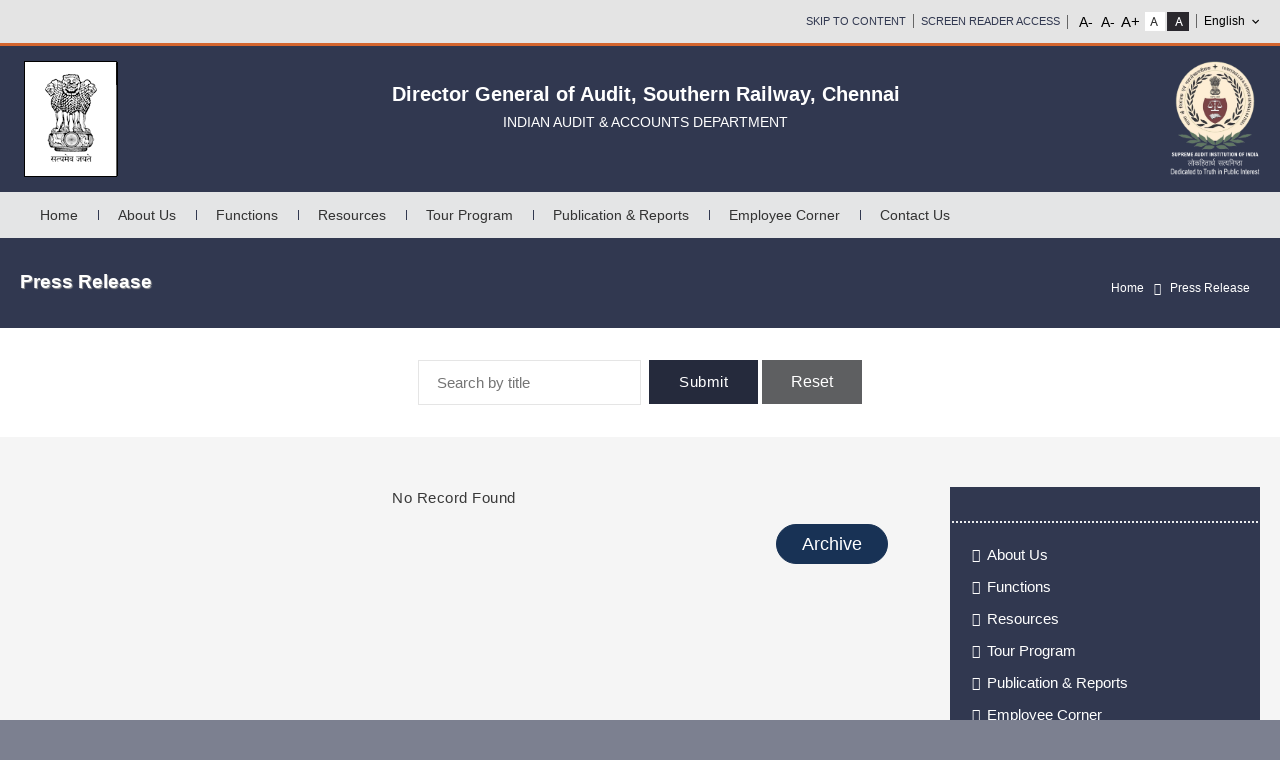

--- FILE ---
content_type: text/html; charset=UTF-8
request_url: https://cag.gov.in/rly/chennai/en/press-release
body_size: 5446
content:

<!DOCTYPE html>
<html xmlns="http://www.w3.org/1999/xhtml" xml:lang="en" lang="en" dir="ltr">
	<head>
		<meta charset="utf-8"/>		<meta http-equiv="X-UA-Compatible" content="IE=edge">
		<meta name="viewport" content="width=device-width, initial-scale=1.0">
		<title>Press Release | Director General of Audit, Southern Railway, Chennai</title>
		<link href="/favicon.ico" type="image/x-icon" rel="icon"/><link href="/favicon.ico" type="image/x-icon" rel="shortcut icon"/>				
	<link rel="stylesheet" href="/themes/s_w_r/assets/css/style.css"/>
	<link rel="stylesheet" href="/themes/s_w_r/assets/css/responsive.css"/>
	<link rel="stylesheet" href="/themes/s_w_r/assets/css/aos.css"/>
		<link rel="stylesheet" href="https://cdnjs.cloudflare.com/ajax/libs/font-awesome/4.7.0/css/font-awesome.min.css">
		
	<script src="/themes/s_w_r/assets/js/jquery-min.js"></script>
	<script src="/themes/s_w_r/assets/js/modernizr.js"></script>
						
	</head>

	<body data-mobile="false" data-c="pressrelease" data-m="index" class="noJS">
		<noscript class="js-required">
			<div class="container">
				<div class="alert alert-danger mt-2 mb-2" role="alert">
					This page uses JavaScript. Your browser either doesn't support JavaScript or you have it turned off. To see this page as it is meant to appear please use a JavaScript enabled browser.				</div>
			</div>
		</noscript>
		<div id="wrapper">
			<header id="header">
    <div class="topStrip">
      <div class="container">
        <div class=" cf">
                              <ul class="rightLinks">
            <li><a class="skipContent" tabindex="1" href="#content">Skip to Content</a></li>
            <li><a class="skipContent" tabindex="1" href="#">Screen Reader Access</a></li>
            <li class="fontResize">
              <div id="accessControl" class="textResizeWrapper">
			     <div class="font-resize">
                <input type="button" name="font_normal" value="A-" id="font_smaller" title="Decrease Font Size" class="fontScaler normal font-normal" />
                <input type="button" name="font_normal" value="A-" id="font_normal" title="Normal Font Size" class="fontScaler normal font-normal" />
                <input type="button" name="font_large" value="A+" id="font_large" title="Increase Font Size" class="fontScaler large font-large" />
                </div>
				<div class="contrast-list">
                <input type="button" name="normal" value="Standard View" id="normal" title="Standard View" class="contrastChanger normal current" />
                <input type="button" name="wob" value="High Contrast View" id="wob" title="High Contrast View" class="contrastChanger wob" />
              </div>
			  </div>
            </li>
            <!--<li class="fontResize">
              <div id="accessControl" class="textResizeWrapper">
                <input type="button" name="normal" value="Standard View" id="normal" title="Standard View" class="contrastChanger normal current" />
                <input type="button" name="wob" value="High Contrast View" id="wob" title="High Contrast View" class="contrastChanger wob" />
              </div>
            </li>-->
            <li class="langDropDown">
                <select id="languageSwitcher">
                                                                <option value="hi" >हिन्दी</option>
                                            <option value="en"  selected="selected" >English</option>
                                    </select>

                            </li>
          </ul>
        </div>
      </div>
    </div>
	<div class="headSecound">
    <div class="container">
        <div class="headerBox"> 
          <div class="headerLeft">
		  <a href="/rly/chennai/en" title="Director General of Audit, Southern Railway, Chennai"><img src="/themes/s_w_r/assets/images/emblem.png" alt="img"/></a>            </div>		
            <div class="headerPart">
            <div class="headerBox cf">
			<div id="logo">
                <a href="/rly/chennai/en" title="Director General of Audit, Southern Railway, Chennai"><h3>Director General of Audit, Southern Railway, Chennai</h3><p>Indian Audit & Accounts Department</p></a>                 </div>
			   </div>
			</div>
            <div class="headerRight"> 
                <a href="/rly/chennai/en" title="Dedicated to Truth in Public Interest"><img src="/themes/s_w_r/assets/images/Dedicated-to-Truth-in-Public-Interest.png" alt="Dedicated to Truth in Public Interest"/></a>            </div>
        </div>
      </div>
	</div>
    
    <div class="menuFullWidth">
    <div class="container">
    <div id="mainNav" class="mainNavigation">
          <div class="menuPart cf">
            <ul id="nav">
                <li>
                    <a href="/rly/chennai/en">Home</a>                </li>
                <li class="nav-item dropdown "><a href="#" class="nav-link dropdown-toggle " id="navbar-dropdown-menu-11489" data-toggle="dropdown" aria-haspopup="true" aria-expanded="false">About Us</a><ul class="dropdown-menu parent" aria-labelledby="navbar-dropdown-menu-11489"><li class="dropdown-item active dropdown-submenu "><a href="#" class="dropdown-toggle " id="navbar-dropdown-menu-11490" data-toggle="dropdown" aria-haspopup="true" aria-expanded="false">The Office</a><ul class="dropdown-menu parent" aria-labelledby="navbar-dropdown-menu-11490"><li class="dropdown-item active "><a href="https://cag.gov.in/rly/chennai/en/page-rly-chennai-aboutus" class="dropdown-item ">Introduction</a></li><li class="dropdown-item active "><a href="https://cag.gov.in/rly/chennai/en/page-rly-chennai-profile-of-dg-pda" class="dropdown-item ">Profile of DG/PD</a></li><li class="dropdown-item active "><a href="https://cag.gov.in/rly/chennai/en/page-rly-chennai-profile-group-officer" class="dropdown-item ">Profile of Group Officers</a></li></ul></li><li class="dropdown-item active dropdown-submenu "><a href="#" class="dropdown-toggle " id="navbar-dropdown-menu-11503" data-toggle="dropdown" aria-haspopup="true" aria-expanded="false">Mandate</a><ul class="dropdown-menu parent" aria-labelledby="navbar-dropdown-menu-11503"><li class="dropdown-item active "><a href="https://cag.gov.in/rly/chennai/en/page-rly-chennai-dutiespowers" class="dropdown-item ">Duties & Powers</a></li><li class="dropdown-item active "><a href="https://cag.gov.in/rly/chennai/en/page-rly-chennai-jurisdiction" class="dropdown-item ">Audit Jurisdiction</a></li><li class="dropdown-item active "><a href="https://cag.gov.in/rly/chennai/en/page-rly-chennai-scope-of-audit" class="dropdown-item ">Scope of Audit</a></li></ul></li><li class="dropdown-item active "><a href="https://cag.gov.in/rly/chennai/en/page-rly-chennai-visionmission" class="dropdown-item ">Our Vision, Mission & Core Values</a></li><li class="dropdown-item active "><a href="https://cag.gov.in/rly/chennai/en/page-rly-chennai-budget" class="dropdown-item ">Budget & Expenditure</a></li><li class="dropdown-item active "><a href="#" class="dropdown-item ">Citizen Charter</a></li><li class="dropdown-item active "><a href="https://cag.gov.in/en/page-audit-advisory-board" target="_blank" class="dropdown-item ">Audit Advisory Board &nbsp;<img src=https://cag.gov.in/assets/images/extlink-icon.png alt='External link'></a></li><li class="dropdown-item active "><a href="https://cag.gov.in/rly/chennai/en/page-rly-chennai-history" class="dropdown-item ">History</a></li></ul></li><li class="nav-item dropdown "><a href="#" class="nav-link dropdown-toggle " id="navbar-dropdown-menu-11528" data-toggle="dropdown" aria-haspopup="true" aria-expanded="false">Functions</a><ul class="dropdown-menu parent" aria-labelledby="navbar-dropdown-menu-11528"><li class="dropdown-item active dropdown-submenu "><a href="#" class="dropdown-toggle " id="navbar-dropdown-menu-11529" data-toggle="dropdown" aria-haspopup="true" aria-expanded="false">Administration</a><ul class="dropdown-menu parent" aria-labelledby="navbar-dropdown-menu-11529"><li class="dropdown-item active "><a href="https://cag.gov.in/rly/chennai/en/page-rly-chennai-sectionadminintro" class="dropdown-item ">Introduction</a></li><li class="dropdown-item active "><a href="https://cag.gov.in/rly/chennai/en/page-rly-chennai-sspip" class="dropdown-item ">SS & PIP</a></li><li class="dropdown-item active "><a href="https://cag.gov.in/uploads/media/Deputation-list-0652e2bca3df417-01057827.pdf" class="dropdown-item ">Deputation</a></li><li class="dropdown-item active "><a href="https://cag.gov.in/uploads/media/Gradation-List-2023-0652d058378d1c4-37568340.pdf" class="dropdown-item ">Gradation Lists</a></li><li class="dropdown-item active "><a href="https://cag.gov.in/circulars" target="_blank" class="dropdown-item ">Circular & Orders &nbsp;<img src=https://cag.gov.in/assets/images/extlink-icon.png alt='External link'></a></li><li class="dropdown-item active "><a href="https://cag.gov.in/rly/chennai/en/page-rly-chennai-rti-act-2005" class="dropdown-item ">RTI Act</a></li><li class="dropdown-item active "><a href="https://cag.gov.in/uploads/media/UPDATED-OM-0652d05b2468d07-36427786.pdf" class="dropdown-item ">Office Manual</a></li><li class="dropdown-item active "><a href="https://cag.gov.in/en/existing-policies-transfer-posting-group-b-c-staff" target="_blank" class="dropdown-item ">Transfer & Posting Guidelines &nbsp;<img src=https://cag.gov.in/assets/images/extlink-icon.png alt='External link'></a></li><li class="dropdown-item active "><a href="https://cag.gov.in/uploads/media/harassment-circular-25feb2021-20210308124600.pdf" class="dropdown-item ">Board & Committees</a></li><li class="dropdown-item active "><a href="https://cag.gov.in/rly/chennai/en/page-rly-chennai-training" class="dropdown-item ">Training</a></li><li class="dropdown-item active "><a href="https://cag.gov.in/rly/chennai/en/page-rly-chennai-rajbahasa" target="_blank" class="dropdown-item ">Rajbhasha &nbsp;<img src=https://cag.gov.in/assets/images/extlink-icon.png alt='External link'></a></li><li class="dropdown-item active "><a href="https://cag.gov.in/uploads/media/codeofe-20200727165903.pdf" target="_blank" class="dropdown-item ">Code of Ethics for IA&AD &nbsp;<img src=https://cag.gov.in/assets/images/extlink-icon.png alt='External link'></a></li></ul></li><li class="dropdown-item active dropdown-submenu "><a href="#" class="dropdown-toggle " id="navbar-dropdown-menu-11646" data-toggle="dropdown" aria-haspopup="true" aria-expanded="false">Traffic Audit</a><ul class="dropdown-menu parent" aria-labelledby="navbar-dropdown-menu-11646"><li class="dropdown-item active "><a href="https://cag.gov.in/rly/chennai/en/page-rly-chennai-trafficaudit" class="dropdown-item ">Introduction</a></li><li class="dropdown-item active "><a href="https://cag.gov.in/rly/chennai/en/page-rly-chennai-fuctionsoftraffic" class="dropdown-item ">Section & Function Auditee Units</a></li></ul></li><li class="dropdown-item active dropdown-submenu "><a href="#" class="dropdown-toggle " id="navbar-dropdown-menu-11651" data-toggle="dropdown" aria-haspopup="true" aria-expanded="false">Construction Audit</a><ul class="dropdown-menu parent" aria-labelledby="navbar-dropdown-menu-11651"><li class="dropdown-item active "><a href="https://cag.gov.in/rly/chennai/en/page-rly-chennai-construction" class="dropdown-item ">Introduction</a></li><li class="dropdown-item active "><a href="https://cag.gov.in/rly/chennai/en/page-rly-chennai-auditee-units-construction-audit" class="dropdown-item ">Section & Function Auditee Units</a></li></ul></li><li class="dropdown-item active dropdown-submenu "><a href="#" class="dropdown-toggle " id="navbar-dropdown-menu-11654" data-toggle="dropdown" aria-haspopup="true" aria-expanded="false">Establishment & PF Audit</a><ul class="dropdown-menu parent" aria-labelledby="navbar-dropdown-menu-11654"><li class="dropdown-item active "><a href="https://cag.gov.in/rly/chennai/en/page-rly-chennai-establishment-pf-audit" class="dropdown-item ">Introduction</a></li><li class="dropdown-item active "><a href="https://cag.gov.in/rly/chennai/en/page-rly-chennai-est" class="dropdown-item ">Section & Function Auditee Units</a></li></ul></li><li class="dropdown-item active dropdown-submenu "><a href="#" class="dropdown-toggle " id="navbar-dropdown-menu-11657" data-toggle="dropdown" aria-haspopup="true" aria-expanded="false">Store Audit</a><ul class="dropdown-menu parent" aria-labelledby="navbar-dropdown-menu-11657"><li class="dropdown-item active "><a href="https://cag.gov.in/rly/chennai/en/page-rly-chennai-stores-audit" class="dropdown-item ">Introduction</a></li><li class="dropdown-item active "><a href="https://cag.gov.in/rly/chennai/en/page-rly-chennai-storesauditee" class="dropdown-item ">Section & Function Auditee Units</a></li></ul></li><li class="dropdown-item active dropdown-submenu "><a href="#" class="dropdown-toggle " id="navbar-dropdown-menu-11660" data-toggle="dropdown" aria-haspopup="true" aria-expanded="false">Works Audit</a><ul class="dropdown-menu parent" aria-labelledby="navbar-dropdown-menu-11660"><li class="dropdown-item active "><a href="https://cag.gov.in/rly/chennai/en/page-rly-chennai-works-audit" class="dropdown-item ">Introduction</a></li></ul></li><li class="dropdown-item active dropdown-submenu "><a href="#" class="dropdown-toggle " id="navbar-dropdown-menu-11663" data-toggle="dropdown" aria-haspopup="true" aria-expanded="false">Workshop Audit</a><ul class="dropdown-menu parent" aria-labelledby="navbar-dropdown-menu-11663"><li class="dropdown-item active "><a href="https://cag.gov.in/rly/chennai/en/page-rly-chennai-workshopaudit" class="dropdown-item ">Introduction</a></li><li class="dropdown-item active "><a href="https://cag.gov.in/rly/chennai/en/page-rly-chennai-auditeeworkshop" class="dropdown-item ">Section & Function Auditee Units</a></li></ul></li><li class="dropdown-item active dropdown-submenu "><a href="#" class="dropdown-toggle " id="navbar-dropdown-menu-11666" data-toggle="dropdown" aria-haspopup="true" aria-expanded="false">FAAA Audit</a><ul class="dropdown-menu parent" aria-labelledby="navbar-dropdown-menu-11666"><li class="dropdown-item active "><a href="https://cag.gov.in/rly/chennai/en/page-rly-chennai-faaa" class="dropdown-item ">Introduction</a></li><li class="dropdown-item active "><a href="https://cag.gov.in/rly/chennai/en/page-rly-chennai-faaaauditee" class="dropdown-item ">Section & Function Auditee Units</a></li></ul></li><li class="dropdown-item active dropdown-submenu "><a href="https://cag.gov.in/rly/chennai/en/page-rly-chennai-cateringaudit" class="dropdown-toggle " id="navbar-dropdown-menu-11670" data-toggle="dropdown" aria-haspopup="true" aria-expanded="false">IT Audit</a><ul class="dropdown-menu parent" aria-labelledby="navbar-dropdown-menu-11670"><li class="dropdown-item active "><a href="https://cag.gov.in/rly/chennai/en/page-rly-chennai-it-audit" class="dropdown-item ">Introduction</a></li><li class="dropdown-item active "><a href="https://cag.gov.in/rly/chennai/en/page-rly-chennai-auditeeunitsitaudit" class="dropdown-item ">Section & Function Auditee Units</a></li></ul></li><li class="dropdown-item active "><a href="https://cag.gov.in/rly/chennai/en/page-rly-chennai-cateringaudit" class="dropdown-item ">Catering Audit</a></li><li class="dropdown-item active "><a href="https://cag.gov.in/rly/chennai/en/page-rly-chennai-welafare" class="dropdown-item ">Welfare</a></li></ul></li><li class="nav-item dropdown "><a href="#" class="nav-link dropdown-toggle " id="navbar-dropdown-menu-11689" data-toggle="dropdown" aria-haspopup="true" aria-expanded="false">Resources</a><ul class="dropdown-menu parent" aria-labelledby="navbar-dropdown-menu-11689"><li class="dropdown-item active dropdown-submenu "><a href="#" class="dropdown-toggle " id="navbar-dropdown-menu-11691" data-toggle="dropdown" aria-haspopup="true" aria-expanded="false">Standard Guidelines & Policies</a><ul class="dropdown-menu parent" aria-labelledby="navbar-dropdown-menu-11691"><li class="dropdown-item active "><a href="https://cag.gov.in/rly/chennai/en/page-rly-chennai-cagauditingstadards" class="dropdown-item ">CAGs Auditing Standards</a></li><li class="dropdown-item active "><a href="https://cag.gov.in/uploads/media/Manual-Standing-Orders-Admin-20200726212802.pdf" target="_blank" class="dropdown-item ">Manual of Standing Orders &nbsp;<img src=https://cag.gov.in/assets/images/extlink-icon.png alt='External link'></a></li><li class="dropdown-item active "><a href="https://cag.gov.in/menu-links/resources" target="_blank" class="dropdown-item ">Other Manual & Guidelines &nbsp;<img src=https://cag.gov.in/assets/images/extlink-icon.png alt='External link'></a></li></ul></li><li class="dropdown-item active dropdown-submenu "><a href="#" class="dropdown-toggle " id="navbar-dropdown-menu-11699" data-toggle="dropdown" aria-haspopup="true" aria-expanded="false">Interface with Legislation</a><ul class="dropdown-menu parent" aria-labelledby="navbar-dropdown-menu-11699"><li class="dropdown-item active "><a href="#" class="dropdown-item ">Constitutional Arrangements</a></li><li class="dropdown-item active "><a href="#" class="dropdown-item ">Audit Product & their Tabling</a></li><li class="dropdown-item active "><a href="#" class="dropdown-item ">Legislation Committees</a></li></ul></li><li class="dropdown-item active dropdown-submenu "><a href="#" class="dropdown-toggle " id="navbar-dropdown-menu-11707" data-toggle="dropdown" aria-haspopup="true" aria-expanded="false">Acts & Manual</a><ul class="dropdown-menu parent" aria-labelledby="navbar-dropdown-menu-11707"><li class="dropdown-item active "><a href="https://cag.gov.in/rly/chennai/en/page-rly-chennai-dpc" class="dropdown-item ">DPC Act</a></li><li class="dropdown-item active "><a href="https://cag.gov.in/rly/chennai/en/page-rly-chennai-auditregulations" class="dropdown-item ">Audit Regulations</a></li></ul></li><li class="dropdown-item active "><a href="https://cag.gov.in/rly/chennai/en/page-rly-chennai-styleguide" class="dropdown-item ">Style Guide for use in IA&AD</a></li></ul></li><li class="nav-item dropdown "><a href="#" class="nav-link dropdown-toggle " id="navbar-dropdown-menu-11732" data-toggle="dropdown" aria-haspopup="true" aria-expanded="false">Tour Program</a><ul class="dropdown-menu parent" aria-labelledby="navbar-dropdown-menu-11732"><li class="dropdown-item active "><a href="https://cag.gov.in/rly/chennai/en/page-rly-chennai-compliance-audit" class="dropdown-item ">Compliance Audit</a></li><li class="dropdown-item active "><a href="https://cag.gov.in/rly/chennai/en/page-rly-chennai-review-pa-tba" class="dropdown-item ">Review/PA/TBA</a></li><li class="dropdown-item active "><a href="https://cag.gov.in/rly/chennai/en/page-rly-chennai-page-rly-chennai" class="dropdown-item ">Central audit</a></li><li class="dropdown-item active "><a href="https://cag.gov.in/rly/chennai/en/page-rly-chennai-para-for-audit-activities" target="_blank" class="dropdown-item ">Para for Audit activity &nbsp;<img src=https://cag.gov.in/assets/images/extlink-icon.png alt='External link'></a></li></ul></li><li class="nav-item dropdown "><a href="#" class="nav-link dropdown-toggle " id="navbar-dropdown-menu-11737" data-toggle="dropdown" aria-haspopup="true" aria-expanded="false">Publication & Reports</a><ul class="dropdown-menu parent" aria-labelledby="navbar-dropdown-menu-11737"><li class="dropdown-item active "><a href="https://cag.gov.in/audit-reports?combine_op=allwords&combine=&field_government_type_tid=50&field_union_department_type_tid=59&field_local_body_types_tid=All&date_filter_op=%3D&date_filter%5Bvalue%5D%5Byear%5D=&date_filter%5Bmin%5D%5Byear%5D=&date_filter%5Bmax%5D%5Byear%5D=&sort_by=field_date_of_laying_of_report_value&audit_report_listing_page=Apply" target="_blank" class="dropdown-item ">Audit Reports &nbsp;<img src=https://cag.gov.in/assets/images/extlink-icon.png alt='External link'></a></li><li class="dropdown-item active "><a href="https://cag.gov.in/rly/chennai/en/page-rly-chennai-comingsoon" class="dropdown-item ">Other Miscellaneous Reports</a></li><li class="dropdown-item active "><a href="https://cag.gov.in/rly/chennai/en/page-rly-chennai-comingsoon" class="dropdown-item ">PAC /COPU</a></li><li class="dropdown-item active "><a href="https://cag.gov.in/rly/chennai/en/page-rly-chennai-comingsoon" class="dropdown-item ">Accounts of PSU’s in Arrear</a></li><li class="dropdown-item active "><a href="https://cag.gov.in/rly/chennai/en/page-rly-chennai-comingsoon" class="dropdown-item ">Compliance to Audit Observation</a></li><li class="dropdown-item active "><a href="https://cag.gov.in/rly/chennai/en/page-rly-chennai-outstanding-inspection-reports" class="dropdown-item ">Outstanding Inspection Reports</a></li><li class="dropdown-item active "><a href="https://cag.gov.in/rly/chennai/en/page-rly-chennai-comingsoon" class="dropdown-item ">Follow-Up of Audit Reports</a></li><li class="dropdown-item active "><a href="https://cag.gov.in/rly/chennai/en/page-rly-chennai-comingsoon" class="dropdown-item ">Position of discussion of Audit reports by PAC</a></li></ul></li><li class="nav-item dropdown "><a href="#" class="nav-link dropdown-toggle " id="navbar-dropdown-menu-11833" data-toggle="dropdown" aria-haspopup="true" aria-expanded="false">Employee Corner</a><ul class="dropdown-menu parent" aria-labelledby="navbar-dropdown-menu-11833"><li class="dropdown-item active "><a href="https://cag.gov.in/rly/chennai/en/page-rly-chennai-iaadforms" class="dropdown-item ">Form for IA &AD Staff</a></li><li class="dropdown-item active "><a href="https://cag.gov.in/uploads/media/contact-nos-20200731133354.pdf" target="_blank" class="dropdown-item ">IAAD Mail For Staff &nbsp;<img src=https://cag.gov.in/assets/images/extlink-icon.png alt='External link'></a></li><li class="dropdown-item active "><a href="https://cag.gov.in/member" target="_blank" class="dropdown-item ">IAAD KMS &nbsp;<img src=https://cag.gov.in/assets/images/extlink-icon.png alt='External link'></a></li><li class="dropdown-item active "><a href="https://eoffice.gov.in/" target="_blank" class="dropdown-item ">e-Office &nbsp;<img src=https://cag.gov.in/assets/images/extlink-icon.png alt='External link'></a></li><li class="dropdown-item active "><a href="https://cag.gov.in/uploads/media/RTI-Calendar-2020-2021-Southern-Railway-Slot-sent-to-Admn-20200728130559.pdf" target="_blank" class="dropdown-item ">Training Nomination at RTI/RTC/Other institute &nbsp;<img src=https://cag.gov.in/assets/images/extlink-icon.png alt='External link'></a></li></ul></li><li class="nav-item dropdown "><a href="#" class="nav-link dropdown-toggle " id="navbar-dropdown-menu-25096" data-toggle="dropdown" aria-haspopup="true" aria-expanded="false">Contact Us</a><ul class="dropdown-menu parent" aria-labelledby="navbar-dropdown-menu-25096"><li class="dropdown-item active "><a href="https://cag.gov.in/rly/chennai/en/page-rly-chennai-contact" class="dropdown-item ">Contact Details</a></li></ul></li>            </ul>
          </div>
        </div>
      </div>
      </div>
  </header>


			<!--Breadcrumbs-->
			<div class="pageHeader">
			      <div class="container">
			        <div class="entryTitleLeft">
			            <h1 class="entryTitle">
			              Press Release			            </h1>
			        </div>
			      <div class="breadcrumb">
			        <ul class="breadcrumb ul"><li><a href="/rly/chennai/en"><i class="fa fa-home"></i> Home</a></li><li><span>Press Release</span></li></ul>			      </div>
			    </div>
			</div>
			<!-- endBreadcrumbs-->
			
		  	
<div class="publicationsSerachBar">
    <div class="container">
        <div class="row">
            <div class="coreList">

                <form method="get" accept-charset="utf-8" action="/rly/chennai/en/press-release">                    
                    <div class="coreListSerach">
                        <input type="text" name="searched_txt" value="" placeholder="Search by title">
                                                <input type="hidden" name="page" value="1">
                    </div>
                    <button class="btn" type="submit">Submit</button><a href="/rly/chennai/en/press-release" class="btn-reset">Reset</a>                </form>  

            </div>
        </div>
    </div>
</div>

<section class="innerContent entryContent gy">  
    <div class="container">
        <div class="coreListRow">
		
		    		
		<div class="rightFunctionality">
			<h2></h2>
			<ul>
			
				<li>
					<a href="#" >
						About Us											</a>
				</li>
			
				<li>
					<a href="#" >
						Functions											</a>
				</li>
			
				<li>
					<a href="#" >
						Resources											</a>
				</li>
			
				<li>
					<a href="#" >
						Tour Program											</a>
				</li>
			
				<li>
					<a href="#" >
						Publication & Reports											</a>
				</li>
			
				<li>
					<a href="#" >
						Employee Corner											</a>
				</li>
			
				<li>
					<a href="#" >
						Contact Us											</a>
				</li>
				</ul>
		</div>
            
		  <div class="leftContentFunctionality">
                            <p style="text-align:center;">No Record Found</p>
           
              <div class="archive-top"><a href="?arch=1">Archive</a></div>
          </div>
        </div>
    </div>
</section>

  			<!--
<section class="footerSlider" data-aos="fade-up">
    <div class="container">
        <div class="row">
            <div class=" owlCarousel cf footerSliderBox">
                <div class="item"> 
                    <a title="http://india.gov.in, The National Portal of India : External website that opens in a new window" href="http://india.gov.in" target="_blank"> 
                                            </a>
                </div>
                <div class="item">
                    <a title="My Government, Government of India : External website that opens in a new window" href="https://www.mygov.in/" target="_blank"> 
                                            </a>
                </div>
                <div class="item">
                    <a title="Ministry of Defence, Government of India : External website that opens in a new window" href="https://mod.gov.in/" target="_blank"> 
                                            </a>
                </div>
                <div class="item">
                    <a title="Brahmos Aerospace : External website that opens in a new window" href="http://www.brahmos.com/" target="_blank"> 
                                            </a>
                </div>
                <div class="item"> 
                    <a title="Online Voter Service : External website that opens in a new window" href="https://www.nvsp.in/" target="_blank"> 
                                            </a>
                </div>
            </div>
        </div>
    </div>
</section>
-->



<!-- <section class="footerSlider" data-aos="fade-up">
    <div class="container">
      <div class="row">
        <div class=" owlCarousel cf footerSliderBox">
          <div class="item"> <a title="http://india.gov.in, The National Portal of India : External website that opens in a new window" href="#" target="_blank"> <img alt="http://india.gov.in, The National Portal of India : External website that opens in a new window" src="images/india-gov-in-logo.png"> </a> </div>
          <div class="item"> <a title="My Government, Government of India : External website that opens in a new window" href="#" target="_blank"> <img alt="My Government, Government of India : External website that opens in a new window" src="images/my-gov-in.png"> </a> </div>
          <div class="item"> <a title="Ministry of Defence, Government of India : External website that opens in a new window" href="#" target="_blank"> <img alt="Ministry of Defence, Government of India : External website that opens in a new window" src="images/mod-logo.png"> </a> </div>
          <div class="item"> <a title="Brahmos Aerospace : External website that opens in a new window" href="#" target="_blank"> <img alt="Brahmos Aerospace : External website that opens in a new window" src="images/brahmos-logo.png"> </a> </div>
          <div class="item"> <a title="Online Voter Service : External website that opens in a new window" href="#" target="_blank"> <img alt="Online Voter Service : External website that opens in a new window" src="images/ovs-logo.png"> </a> </div>
        </div>
      </div>
    </div>
</section> -->			

  <section class="footerEndSection" >
    <div class="footer">
      <div class="container">
<div class="footerLeft">
          <ul>
            <li class="nav-item "><a href="#" class="nav-link ">Copyright Policy</a></li><li class="nav-item "><a href="#" class="nav-link ">Disclaimer</a></li><li class="nav-item "><a href="#" class="nav-link ">Help</a></li><li class="nav-item "><a href="#" class="nav-link ">Hyperlinking Policy</a></li><li class="nav-item "><a href="#" class="nav-link ">Privacy Policy</a></li><li class="nav-item "><a href="#" class="nav-link ">Screen Reader Access</a></li><li class="nav-item "><a href="#" class="nav-link ">Terms & Conditions</a></li><li class="nav-item "><a href="https://cag.gov.in/rly/chennai/en/page-rly-chennai-archive" class="nav-link ">Archive</a></li>          </ul>
      </div>	  
      <div class="CopyrightText">     
          <p>© Content Owned by Comptroller and Auditor General of India</p>
          </div> 

	  
        <div class="footerRightEnd" >          
          <div class="fotterVisitors"><span>Page last updated : <strong>18 Jan 2026 </strong></span><!--<span>Visitors : <strong>130623</strong></span>--></div>
        </div>
        
      </div>
    </div>
  </section>  
		</div>

		<a href="#top" title="Back to Top" id="backtotop">Back to Top</a>
		
	<script src="/themes/s_w_r/assets/js/aos.js"></script>
	<script src="/themes/s_w_r/assets/js/functions.js"></script>
	<script src="/themes/s_w_r/assets/js/general.js"></script>
	<script src="/themes/s_w_r/assets/js/jquery.validate.min.js"></script>
	<script src="/themes/s_w_r/assets/js/additional-methods.min.js"></script>
	    				                    <script>
                        var _langChangeFlag = false;
                        var changeLang = function (_lang){
                            var _langUrls = [];var _langUrls = JSON.parse('{"hi":"https:\/\/cag.gov.in\/rly\/chennai\/hi\/press-release","en":"https:\/\/cag.gov.in\/rly\/chennai\/en\/press-release"}');                            if(_langChangeFlag){
                                return;
                            }
                            if(_langUrls[_lang] !== undefined && _langUrls[_lang] != ''){
                                _langChangeFlag = true;
                                window.location = _langUrls[_lang];
                            }
                        }
                        $(document).ready(function(){
                            $('#languageSwitcher').change(function(){
                                changeLang($(this).val());
                            });
                        });
                    </script>
                
				<!-- Global site tag (gtag.js) - Google Analytics -->
		<script async src="https://www.googletagmanager.com/gtag/js?id=UA-180956344-1"></script>
		<script>
		  window.dataLayer = window.dataLayer || [];
		  function gtag(){dataLayer.push(arguments);}
		  gtag('js', new Date());
		  gtag('config', 'UA-180956344-1');
		</script>
		
	</body>
</html>

--- FILE ---
content_type: text/css;charset=UTF-8
request_url: https://cag.gov.in/themes/s_w_r/assets/css/responsive.css
body_size: 3231
content:
/* ************* Media Queries Tablets ****************** */

@media only screen and ( max-width: 1300px ) 
{.container {padding-left: 20px;padding-right: 20px;}

}


@media only screen and ( max-width: 1200px ){
.container {padding-left: 15px;padding-right: 15px;}
.headerBox{position:relative; padding-bottom:19px;}
.implinksSection {width: 36%;}
.newseventSection{width: 36%; padding:15px;}
.mediaSection{width: 28%; padding-left:20px;}
.ecitizenMain .ecitizenDetails .navEcitizen li a{width:20%; min-height: 72px; margin: 0 15px;}
.introductionBox li a{font-size:18px}
.introductionSection li:nth-child(2n+1){border-right:none;}
}
@media only screen and (max-width: 1169px) {
	.headerPart{flex: 0 0 70%; max-width: 70%;}
	#logo h3{font-size: 20px;}
	.footerLeft li{padding: 6px 13px;}
	#nav li a{padding: 5px 14px;font-size: 15px;}
	.latestReportsSection h2{font-size: 22px;}
	.latestNewsAbout h2{font-size: 22px;}
	.rightReportContent{width: 75%;}
	.latestNews h2{font-size: 22px;}
	.footerLeft a{font-size: 14px;}
	.mediaBoxs h2{font-size: 18px;}
	.latestReportsSection .searchReort input{font-size: 18px;}
	.latestNews .tickerDivBlock{height: 216px !important;}
	.holderIndiaImg img{width: 180px;}
	.rightFunctionality{width: 28%;}
	.entryContent{padding: 30px 0;}

}
@media only screen and (max-width: 1023px) {
.latestReportBox{top:0;}
#nav li a{padding: 5px 15px;font-size: 14px;}
}
@media only screen and (max-width: 991px) {
.container {max-width: 991px;}
.latestNews .tickerDivBlock {height: auto !important;}
.toggleMenu .iconBar{}
.topStrip a{font-size:11px;}
.headNo a, .headTeldir a{font-size:14px;}
/*Navigation*/
#nav {display:none;position:absolute;left:0;right:0;background:#49cbdf;}
#nav ul{background:#27b1c6;}
.toggleMenu, #nav .menuIcon {display:block;}
#nav li {float:none;display:block;border:none;}
#nav li a{border-top:1px solid #aeaeae;}
#nav li.parent {position:relative;}
#nav li .menuIcon, #nav li li .menuIcon {width:46px; height:auto; background-color:#002d63; background-color: rgb(255 255 255); background-image:url(../images/down-arrow.gif); background-repeat:no-repeat; background-position:center 15px; position:absolute;right:0;top:0;bottom:0;cursor:pointer;}
#nav li .menuIcon.active, #nav li li .menuIcon.active {background-color:#002d63; background-color: rgb(46 49 61);}
#nav li > a:hover, #nav li.hover > a, #nav li.active > a, #nav li ul li a:hover, #nav li ul li > a.selected, #nav ul a:hover, .noJS #nav ul a:focus, #nav ul a.selected, #nav > li > a:hover, #nav > li.hover > a, #nav > li.focus > a {background-color:#484f66;color: #fff;}
#nav ul {width:100%;display:none;position:static;transition:none;-webkit-transition:none;}
.hasJS #nav ul{opacity:1;}
#nav li ul li, #nav ul a {width:100%}
#nav > li:hover > ul, #nav li li:hover > ul, #nav li li li:hover > ul {display:none;}
#nav ul, #nav *:hover ul ul, #nav .hover ul ul, #nav .focus ul ul {margin-left:0;}
#nav li a {padding-left:15px;padding-right:15px;display:block;line-height:30px;font-size:14px;background: #313850;color: #fff;}
#nav li ul li a {padding:7px 55px 7px 25px; display:block;line-height:21px; background:url(../images/right-arrow.gif) no-repeat 15px 15px;color:#fff;border-color: #6a6a6a;}
#nav li ul li ul li a {padding-left:45px;background-position:33px center}
#nav li ul li ul li ul li a {padding-left:60px;background-position:45px center}
#nav > li > a:hover, #nav > li.hover > a, #nav > li.focus > a, #nav > .highlight > a {background-color:#f73;color: #fff;}
#nav li ul li a:hover, #nav li ul li > a.selected, #nav ul a:hover, .noJS #nav ul a:focus, #nav ul a.selected, #nav ul > .highlight > a {background-color:#dd4824;color: #fff;}

/*Responsive Table*/
.responsiveTable, .responsiveTable tr, .responsiveTable td, .responsiveTable td:before { display:block; text-align:left; border:none;	/* Converts a table, table row, table column and table column:before into a block element */ }
.responsiveTable, .responsiveTable tr, .responsiveTable td:last-child { border-bottom:none; }
.responsiveTable thead, .responsiveTable tr th { position:absolute;	/* Hides table head but not using display none */ top:-1000em; left:-1000em; }
.responsiveTable tr { border:1px solid #eeeeee; border-bottom:2px solid #eeeeee;  margin:0 0 20px; }
.responsiveTable tr td:nth-child(1) { /* first column of the row */ border-left:none;}
.responsiveTable tr td:last-child { /* last column of the row */ border-right:none; }
.responsiveTable tr:last-child .td, .responsiveTable td { /* Column in the last row and column */ border-bottom:1px solid #eeeeee; }
.responsiveTable td:before { /* prints the value of data-label attribute before the column data */ font-weight:bold; padding-right:20px; line-height:27px; color:#174471; content:" "attr(data-label)"";	/* call the attribute value of data-label and adds a string // */ }
.responsiveTable tbody {display:block;}
.responsiveTable tr td {padding:5px 15px; width:auto !important;}
.introductionSection{width:100%;}
.introrowBox .latestNews{width:100%;}
.implinksSection, .newseventSection, .mediaSection{width:50%;}
.footer{text-align:center;}
.footerLeft{padding-right:0;}
.footerRight{width:100%; margin:0 auto; float:none; text-align: center; display: block;clear: left;}
.footerLeft li{display: inline-block; float:none;}
.socialmediaSharing .socialIcons{float:none;}
.socialmediaSharing .socialIcons li{float:none; display:inline-block;}
.footerSlider .owl-theme .owl-controls{display:none;}
.CopyrightText{width: 100%;}


.latestReportsLeft{width: 100%;}
.introrowBox .latestNewsTop{width: 100%;}

.rightFunctionality {width: 100%;margin-bottom: 20px;}
.leftContentFunctionality{width: 100%;}
.bannerCaption{width: 500px;}

}

@media only screen and (max-width: 768px) {
	.breadcrumb{display: none;}
.r-tabs .r-tabs-nav {display: none;}
.r-tabs .r-tabs-accordion-title {display: block;}
.latestNews .tickerDivBlock { height: auto !important;}
.mediaBoxs h2 { font-size: 22px; font-weight: 700;}
.footerLeft li{margin-bottom: 0;}
.footerLeft{margin-bottom: 0;}
.indexBanner .owl-prev{width: 48px;width: 48px;background-size: 13px !important;}
.indexBanner .owl-next{width: 48px;width: 48px;background-size: 13px !important;}
.sliderBanner .item{min-height: 250px;}
.indexBanner .sliderBanner.owl-theme .owl-controls{transform: translateY(-30px);}
.entryTitle{font-size: 20px;}
.rightFunctionality h2{font-size: 18px;}
.innerContent{min-height: auto;}

}
/* ************* Mobiles Media Queries ****************** */

@media only screen and (max-width: 767px) {
	.toggleMenu{padding: 10px 15px;}
#logo h3 { font-size: 16px; line-height: 22px; }
.sliderBanner .owl-stage .item > img {min-height:225px;}
.formList .boxs > li, .formList .boxs > div {float:none; width:100%;}
.ecitizenMain .ecitizenDetails .navEcitizen li a{width:43%; margin-bottom:20px;min-height: auto;}
.implinksSection, .newseventSection, .mediaSection{width:100%;}
.rightReportContent{width: 72%;}
.mediaBoxs{width: 100%;margin-right: 0;margin-bottom: 15px;display: inline-block;}
.mediaBoxs:nth-child(2){border: 0;}
.singleList .photoGalleryList li{width: 47%;}
.introrowBox{padding: 20px 0;}
.rightLinks li{display: none;}
.langDropDown { display: block !important; }
#logo a {font-size: 14px;}
.mediaBoxs{min-height: auto;}
.CopyrightText p{font-size: 13px;}
.footerLeft li { padding: 3px 12px; }
.latestReportsSection .tickerDivBlock { height: auto !important; }
.headerPart { flex: 0 0 63%; max-width: 63%; }
.bannerCaption { width: 440px; background-color: #ffffffbf;padding: 18px 15px 18px 60px; }
.indexBanner .owl-prev{width: 35px;height: 35px;}
.indexBanner .owl-next{width: 35px;height: 35px;}

}
@media only screen and (max-width: 639px) {
	.ecitizenMain .ecitizenDetails .navEcitizen li a{width:100%;margin: 0 0 15px 0;}
	.footerLeft li{margin-bottom:10px; padding: 0 10px;}
	.footerRight .fotterVisitors span{display:block;}
	.implinksSection{padding-top:30px;}
	.introrowBox .latestNews{padding:0;}
	.introductionBox{padding:0;}
	.introductionSection li{width:100%;}
	.latestReportBox{padding:10px 0;}
	.reportPart{background:none; border:none; padding:0;}
	.latestReporTitle{padding: 10px 0 0 20px; border:none;}
	.latestReporDetails{border:none;}
	.latestReporTitle h2:after{bottom:-10px}
	.latestReporTitle h2::before{bottom:-18px;}
	.bannerCaption { padding: 10px 15px; left: 0; top: auto; width: 100%; bottom: -32px; }
	.indexBanner .owl-prev, .owl-next:hover{width: 35px;height: 35px;}
	.bannerCaption .bannerTitle{width:auto; font-size: 20px;line-height: 1.3;}
	.bannerCaption .knowMore{margin-top:15px;}
	.bannerCaption .bannerTitle span{font-size:12px;}
	.knowMore a{font-size: 12px;padding: 5px 16px;}	
	.latestNews .playPause{right:0; bottom:0;}
	.introductionSection h2{font-size:25px;}
	.fontResize{display:none;}	
	.headerBox{padding-bottom:10px; }

	.headerLeft{bottom: 5px;top: auto;}
	.headerPart { flex: 0 0 100%; max-width: 100%; }
	#logo h3{font-size: 15px;line-height: 22px;}
	#logo p{font-size: 13px;}
	.bannerCaption:before{display: none;}
	.headerRight{position: absolute;right: 0;}
	.latestReportsSection .searchReort input{width: 100%;}
	.latestReportsSection .searchReort{position: relative;right: 0;}
	.rightReportContent{width: 100%;}
	.introrowBox .latestNews{float: left;}
	.latestNews h2{margin-top: 10px;padding-left: 50px;font-size: 18px;}
	.rightReportImg{margin-bottom: 15px;}
	.introrowBox{padding: 25px 0;}
	.footerLeft li:before{top: 8px;}
	.holderIndiaImg{width: 100%;max-width: 100%;}
	.holderIndiaImg img { width: 100%;}
	.entryContent .row{margin-bottom: 0;}
	.breadcrumb{width: 100%;}
	.entryContent p{text-align: left;}
	.rightFunctionality h2{font-size: 18px;}
	.headerLeft img { width: 86px;}
	.photoGalleryList{margin: 0 0px;}
	.photoGalleryMain .photoGalleryList li{width: 100%;margin-left: 0;}
	.coreListSeletc{ width: 45%;}
	.sliderBanner .item{min-height: 218px;}
	.singleList .photoGalleryList li{width: 46%;}
	.singleList .field-content img{height: 160px;}
	.mediaBoxs ul li a{font-size: 14px;}
	.latestNewsAbout p{font-size: 14px;}
	.mediaBoxs .view-all{font-size: 14px;}
	.latestReportsSection h2 { font-size: 18px; }
}


@media only screen and (max-width: 479px) {

.topStrip li:first-child{display:none;}
.topStrip li:before{display:none;}
.mainNavigation{border-top:1px solid #fc5349;}
.headerBox #logo{width: 68%;margin: 0 auto;}
.toggleMenu{padding:5px}
.headerPart{margin-top: 16px;}
.headerLeft img {width: 76px;}
.headerRight img {width: 90px;}
.toggleMenu .mobileMenu{font-size: 1.15em;font-weight: 600;}
.headerBox #logo{width: 100%;margin-top: -20px;}
#logo h3{font-size: 15px;line-height: 22px;}
.latestReportsSection h2{font-size: 20px;}
.latestNews h2 {font-size: 20px;}
.entryContent .row{margin-bottom: 0;}
.faq .accordion .accTrigger:after{font-size: 37px;}
.footerLeft li{padding-bottom: 10px;}
.footerLeft li{margin-bottom:10px; padding: 0 10px;padding-bottom: 10px;}
.footerLeft li:before{display: none;}
.photoGalleryMain .photoGalleryList li{width: 100%;margin-left: 0;}
.headerLeft {bottom: 5px;}
.coreListSeletc{margin-bottom: 10px;}
.singleList .photoGalleryList li{width: 100%;margin-left: 0;}
.singleList .field-content img {height: auto;}
.entryTitle{font-size: 16px;}
.rightFunctionality h2{font-size: 16px;}
.footerLeft li{margin-bottom: 0;}
.latestNews h2 { font-size: 16px; }
.latestNewsAbout h2 { font-size: 16px; }
.latestReportsSection h2 { font-size: 16px; }
.latestReportsSection .searchReort input { font-size: 14px; }
.read-more-link a{font-size: 14px;}
.mediaBoxs ul{min-height: auto;}

}
@media only screen and (max-width: 360px) {
	#logo h3{font-size: 14px;line-height: 20px;}
	.bannerCaption p{font-size: 13px;}
	.bannerCaption a { font-size: 13px; }
	#logo p {font-size: 12px;}	
	.latestReportsSection ul li a{font-size: 15px;}
	.entryContent .row{margin-bottom: 0;}
	.latestNewsAbout p { font-size: 13px; }
	.mediaBoxs ul li a { font-size: 13px; }
	.footerLeft li{padding-bottom: 0;}
    .footerLeft a { font-size: 13px; }

}